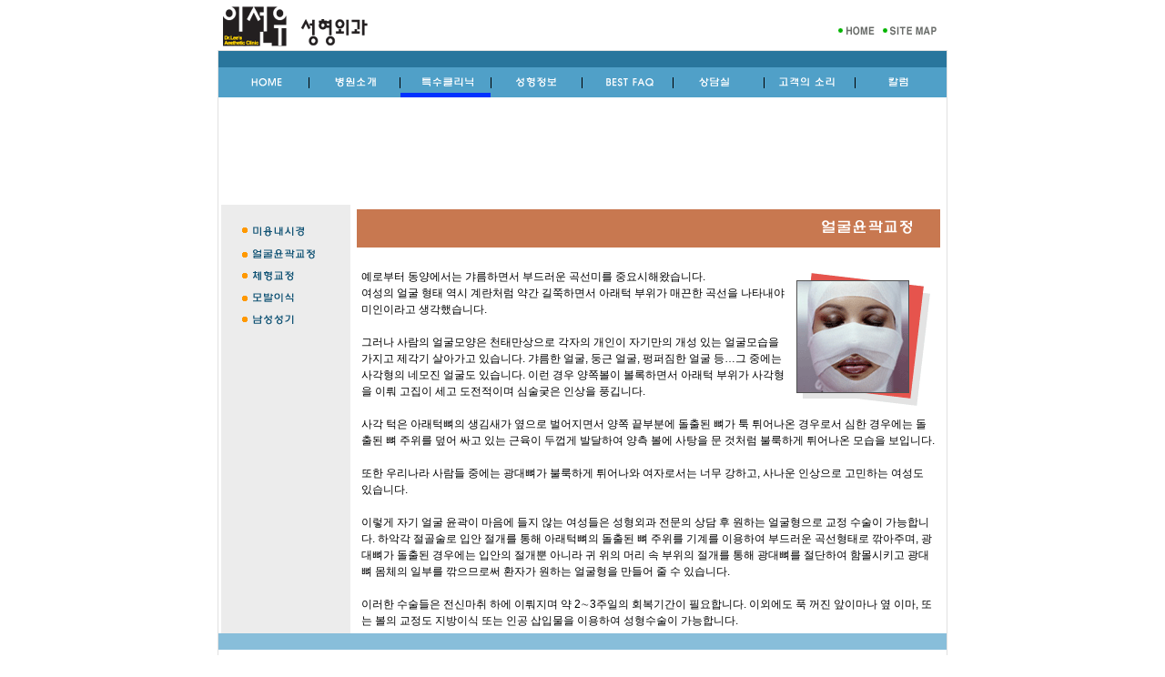

--- FILE ---
content_type: text/html
request_url: http://beauty119.net/clinic/c02.html
body_size: 8724
content:
<html>
<head>
<title>이선우 성형외과</title>
<meta http-equiv="Content-Type" content="text/html; charset=euc-kr">
</head>
<Style type="text/css">
<!--
    A:link, A:visited, A:active {text-decoration:none; font-size:9pt}
    A:hover {text-decoration:underline;}
    FONT {font-family:굴림; font-size:9pt}
-->
</style>

<style type="text/css">
<!--
td {  font-family: "굴림", "돋움", "Arial"; font-size: 9pt; line-height: 14pt}
a:link { font-family: "굴림", "돋움", "Arial"; font-size: 9pt; line-height: 14pt ; color: #000099; text-decoration: none}
a:visited { font-family: "굴림", "돋움", "Arial"; font-size: 9pt; line-height: 14pt ; color: #000099; text-decoration: none }
a:hover { font-family: "굴림", "돋움", "Arial"; font-size: 9pt; line-height: 14pt ; color: #CC0000; text-decoration: none }
-->
</style>

<body bgcolor="#FFFFFF" text="#000000" leftmargin="0" topmargin="0" marginwidth="0" marginheight="0">
<table width="800" border="0" cellspacing="0" cellpadding="0" align="center">
  <tr>
    <td width="729"><a href="../main.html"><img src="../images/main_logo.gif" width="187" height="55" border="0"></a></td>
    <td width="10"><a href="../main.html"><img src="../images/home.gif" width="50" height="55" border="0"></a></td>
    <td width="71"><a href="../sitemap.html"><img src="../images/sitemap.gif" width="70" height="55" border="0"></a></td>
  </tr>
</table>
<table width="800" border="0" cellspacing="1" cellpadding="0" align="center" bgcolor="E1E1E1">
  <tr>
    <td>
      <table width="800" border="0" cellspacing="0" cellpadding="0">
        <tr>
          <td width="729" bgcolor="#FFFFFF">
            <table width="800" border="0" cellspacing="0" cellpadding="0" align="center">
              <tr>
                <td bgcolor="29769D">&nbsp;</td>
              </tr>
              <tr>
                <td>
                  <table width="800" border="0" cellspacing="0" cellpadding="0">
                    <tr>
                      <td><a href="../main.html"><img src="../images/topmenu1.gif" width="100" height="33" border="0"></a></td>
                      <td><a href="../info/dr_info.html"><img src="../images/topmenu2.gif" width="100" height="33" border="0"></a></td>
                      <td><a href="c01.html"><img src="../images/topmenu3_1.gif" width="100" height="33" border="0"></a></td>
                      <td><a href="../news/p01.html"><img src="../images/topmenu4.gif" width="100" height="33" border="0"></a></td>
                      <td><a href="../faq/faq.html"><img src="../images/topmenu5.gif" width="100" height="33" border="0"></a></td>
                      <td><a href="../board/list.php?code=counsel"><img src="../images/topmenu6.gif" width="100" height="33" border="0"></a></td>
                      <td><a href="../board/list.php?code=board"><img src="../images/topmenu7.gif" width="100" height="33" border="0"></a></td>
                      <td><a href="../board/list.php?code=col"><img src="../images/topmenu8.gif" width="100" height="33" border="0"></a></td>
                    </tr>
                  </table>
                </td>
              </tr>
              <tr>
                <td><object classid="clsid:D27CDB6E-AE6D-11cf-96B8-444553540000" codebase="http://download.macromedia.com/pub/shockwave/cabs/flash/swflash.cab#version=5,0,0,0" width="800" height="118">
                    <param name=movie value="../images/sub2.swf">
                    <param name=quality value=high>
                    <embed src="../images/sub2.swf" quality=high pluginspage="http://www.macromedia.com/shockwave/download/index.cgi?P1_Prod_Version=ShockwaveFlash" type="application/x-shockwave-flash" width="800" height="118">
                    </embed>
                  </object></td>
              </tr>
              <tr>
                <td>
                  <table width="800" border="0" cellspacing="0" cellpadding="0">
                    <tr>
                      <td width="3">
                        <div align="center"></div>
                      </td>
                      <td width="142" valign="top" bgcolor="ECECEC">
                        <div align="center"><br>
                          <a href="c01.html"><img src="../images/sub2_1.gif" width="137" height="24" border="0"></a><a href="c02.html"><img src="../images/sub2_2.gif" width="137" height="24" border="0"></a><a href="c03.html"><img src="../images/sub2_3.gif" width="137" height="24" border="0"></a><a href="c04.html"><img src="../images/sub2_4.gif" width="137" height="24" border="0"></a><a href="c05.html"><img src="../images/sub2_5.gif" width="137" height="24" border="0"></a></div>
                      </td>
                      <td width="655">
                        <div align="center"><img src="../images/blank.gif" width="1" height="5">
                          <table width="98%" border="0" cellspacing="0" cellpadding="0">
                            <tr bgcolor="50A0C8">
                              <td width="97%" bgcolor="C87850">&nbsp;</td>
                              <td width="3%"><img src="../images/sub_tit12.gif" width="163" height="42"></td>
                            </tr>
                          </table>
                          <br>
                          <table width="98%" border="0" cellspacing="0" cellpadding="5">
                            <tr>
                              <td width="18%" valign="top">
                                <p><img src="../images/face02.gif" width="160" height="157" align="right">예로부터
                                  동양에서는 갸름하면서 부드러운 곡선미를 중요시해왔습니다.<br>
                                  여성의 얼굴 형태 역시 계란처럼 약간 길쭉하면서 아래턱 부위가 매끈한 곡선을 나타내야
                                  미인이라고 생각했습니다.<br>
                                  <br>
                                  그러나 사람의 얼굴모양은 천태만상으로 각자의 개인이 자기만의 개성 있는 얼굴모습을
                                  가지고 제각기 살아가고 있습니다. 갸름한 얼굴, 둥근 얼굴, 펑퍼짐한 얼굴 등…그
                                  중에는 사각형의 네모진 얼굴도 있습니다. 이런 경우 양쪽볼이 볼록하면서 아래턱
                                  부위가 사각형을 이뤄 고집이 세고 도전적이며 심술궂은 인상을 풍깁니다.<br>
                                  <br>
                                  사각 턱은 아래턱뼈의 생김새가 옆으로 벌어지면서 양쪽 끝부분에 돌출된 뼈가 툭
                                  튀어나온 경우로서 심한 경우에는 돌출된 뼈 주위를 덮어 싸고 있는 근육이 두껍게
                                  발달하여 양측 볼에 사탕을 문 것처럼 불룩하게 튀어나온 모습을 보입니다.<br>
                                  <br>
                                  또한 우리나라 사람들 중에는 광대뼈가 불룩하게 튀어나와 여자로서는 너무 강하고,
                                  사나운 인상으로 고민하는 여성도 있습니다.<br>
                                  <br>
                                  이렇게 자기 얼굴 윤곽이 마음에 들지 않는 여성들은 성형외과 전문의 상담 후 원하는
                                  얼굴형으로 교정 수술이 가능합니다. 하악각 절골술로 입안 절개를 통해 아래턱뼈의
                                  돌출된 뼈 주위를 기계를 이용하여 부드러운 곡선형태로 깎아주며, 광대뼈가 돌출된
                                  경우에는 입안의 절개뿐 아니라 귀 위의 머리 속 부위의 절개를 통해 광대뼈를 절단하여
                                  함몰시키고 광대뼈 몸체의 일부를 깎으므로써 환자가 원하는 얼굴형을 만들어 줄 수
                                  있습니다.<br>
                                  <br>
                                  이러한 수술들은 전신마취 하에 이뤄지며 약 2∼3주일의 회복기간이 필요합니다.
                                  이외에도 푹 꺼진 앞이마나 옆 이마, 또는 볼의 교정도 지방이식 또는 인공 삽입물을
                                  이용하여 성형수술이 가능합니다. <br>
                                </p>
                                </td>
                            </tr>
                          </table>

                        </div>
                      </td>
                    </tr>
                  </table>
                </td>
              </tr>
              <tr>
                <td bgcolor="88BEDA">&nbsp;</td>
              </tr>
              <tr>
                <td>
                  <div align="right"><br>
                    <img src="../images/copyright.gif" width="359" height="11"></div>
                </td>
              </tr>
            </table>
          </td>
        </tr>
      </table>
    </td>
  </tr>
</table>
</body>
</html>
